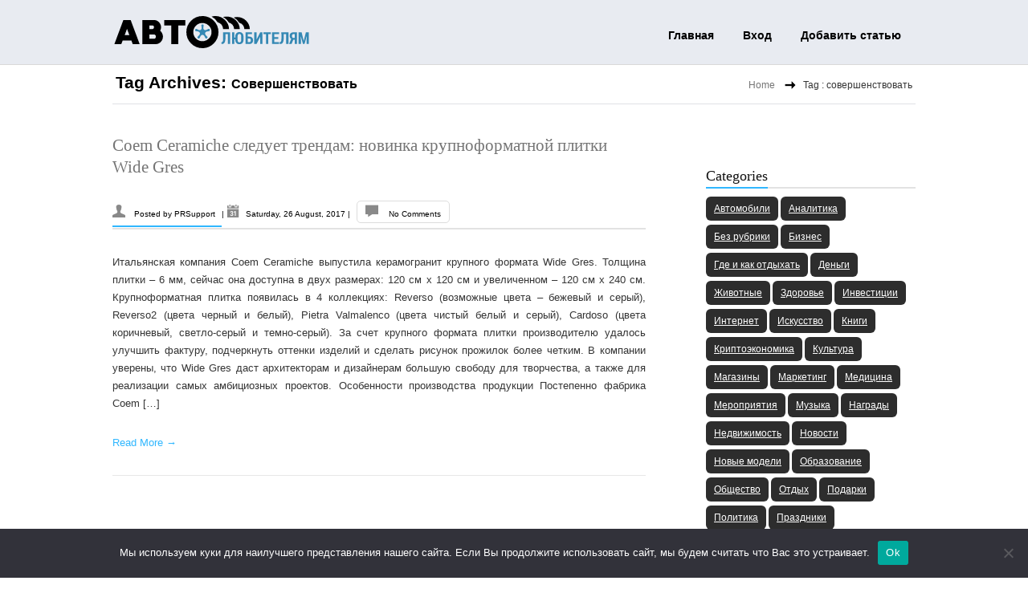

--- FILE ---
content_type: text/html; charset=UTF-8
request_url: https://www.avtolubitelyam.ru/tag/sovershenstvovat/
body_size: 18849
content:
<!DOCTYPE html> <html lang="ru-RU"><head><meta http-equiv="Content-Type" content="text/html; charset=UTF-8" /><meta name="viewport" content="width=device-width, initial-scale=1.0, maximum-scale=1.0, user-scalable=0" /><link rel="pingback" href="https://www.avtolubitelyam.ru/xmlrpc.php" /><link rel="profile" href="http://gmpg.org/xfn/11" />





<title>совершенствовать &#8211; Автолюбителям об автомобилях</title>
<meta name='robots' content='max-image-preview:large' />
	<style>img:is([sizes="auto" i], [sizes^="auto," i]) { contain-intrinsic-size: 3000px 1500px }</style>
	<link rel='dns-prefetch' href='//www.avtolubitelyam.ru' />
<link rel='dns-prefetch' href='//fonts.googleapis.com' />
<link rel="alternate" type="application/rss+xml" title="Автолюбителям об автомобилях &raquo; Feed" href="https://www.avtolubitelyam.ru/feed/" />
<link rel="alternate" type="application/rss+xml" title="Автолюбителям об автомобилях &raquo; Comments Feed" href="https://www.avtolubitelyam.ru/comments/feed/" />
<link rel="alternate" type="application/rss+xml" title="Автолюбителям об автомобилях &raquo; совершенствовать Tag Feed" href="https://www.avtolubitelyam.ru/tag/sovershenstvovat/feed/" />
<script type="text/javascript">
/* <![CDATA[ */
window._wpemojiSettings = {"baseUrl":"https:\/\/s.w.org\/images\/core\/emoji\/15.1.0\/72x72\/","ext":".png","svgUrl":"https:\/\/s.w.org\/images\/core\/emoji\/15.1.0\/svg\/","svgExt":".svg","source":{"concatemoji":"https:\/\/www.avtolubitelyam.ru\/wp-includes\/js\/wp-emoji-release.min.js?ver=6.8.1"}};
/*! This file is auto-generated */
!function(i,n){var o,s,e;function c(e){try{var t={supportTests:e,timestamp:(new Date).valueOf()};sessionStorage.setItem(o,JSON.stringify(t))}catch(e){}}function p(e,t,n){e.clearRect(0,0,e.canvas.width,e.canvas.height),e.fillText(t,0,0);var t=new Uint32Array(e.getImageData(0,0,e.canvas.width,e.canvas.height).data),r=(e.clearRect(0,0,e.canvas.width,e.canvas.height),e.fillText(n,0,0),new Uint32Array(e.getImageData(0,0,e.canvas.width,e.canvas.height).data));return t.every(function(e,t){return e===r[t]})}function u(e,t,n){switch(t){case"flag":return n(e,"\ud83c\udff3\ufe0f\u200d\u26a7\ufe0f","\ud83c\udff3\ufe0f\u200b\u26a7\ufe0f")?!1:!n(e,"\ud83c\uddfa\ud83c\uddf3","\ud83c\uddfa\u200b\ud83c\uddf3")&&!n(e,"\ud83c\udff4\udb40\udc67\udb40\udc62\udb40\udc65\udb40\udc6e\udb40\udc67\udb40\udc7f","\ud83c\udff4\u200b\udb40\udc67\u200b\udb40\udc62\u200b\udb40\udc65\u200b\udb40\udc6e\u200b\udb40\udc67\u200b\udb40\udc7f");case"emoji":return!n(e,"\ud83d\udc26\u200d\ud83d\udd25","\ud83d\udc26\u200b\ud83d\udd25")}return!1}function f(e,t,n){var r="undefined"!=typeof WorkerGlobalScope&&self instanceof WorkerGlobalScope?new OffscreenCanvas(300,150):i.createElement("canvas"),a=r.getContext("2d",{willReadFrequently:!0}),o=(a.textBaseline="top",a.font="600 32px Arial",{});return e.forEach(function(e){o[e]=t(a,e,n)}),o}function t(e){var t=i.createElement("script");t.src=e,t.defer=!0,i.head.appendChild(t)}"undefined"!=typeof Promise&&(o="wpEmojiSettingsSupports",s=["flag","emoji"],n.supports={everything:!0,everythingExceptFlag:!0},e=new Promise(function(e){i.addEventListener("DOMContentLoaded",e,{once:!0})}),new Promise(function(t){var n=function(){try{var e=JSON.parse(sessionStorage.getItem(o));if("object"==typeof e&&"number"==typeof e.timestamp&&(new Date).valueOf()<e.timestamp+604800&&"object"==typeof e.supportTests)return e.supportTests}catch(e){}return null}();if(!n){if("undefined"!=typeof Worker&&"undefined"!=typeof OffscreenCanvas&&"undefined"!=typeof URL&&URL.createObjectURL&&"undefined"!=typeof Blob)try{var e="postMessage("+f.toString()+"("+[JSON.stringify(s),u.toString(),p.toString()].join(",")+"));",r=new Blob([e],{type:"text/javascript"}),a=new Worker(URL.createObjectURL(r),{name:"wpTestEmojiSupports"});return void(a.onmessage=function(e){c(n=e.data),a.terminate(),t(n)})}catch(e){}c(n=f(s,u,p))}t(n)}).then(function(e){for(var t in e)n.supports[t]=e[t],n.supports.everything=n.supports.everything&&n.supports[t],"flag"!==t&&(n.supports.everythingExceptFlag=n.supports.everythingExceptFlag&&n.supports[t]);n.supports.everythingExceptFlag=n.supports.everythingExceptFlag&&!n.supports.flag,n.DOMReady=!1,n.readyCallback=function(){n.DOMReady=!0}}).then(function(){return e}).then(function(){var e;n.supports.everything||(n.readyCallback(),(e=n.source||{}).concatemoji?t(e.concatemoji):e.wpemoji&&e.twemoji&&(t(e.twemoji),t(e.wpemoji)))}))}((window,document),window._wpemojiSettings);
/* ]]> */
</script>
<style id='wp-emoji-styles-inline-css' type='text/css'>

	img.wp-smiley, img.emoji {
		display: inline !important;
		border: none !important;
		box-shadow: none !important;
		height: 1em !important;
		width: 1em !important;
		margin: 0 0.07em !important;
		vertical-align: -0.1em !important;
		background: none !important;
		padding: 0 !important;
	}
</style>
<link rel='stylesheet' id='wp-block-library-css' href='https://www.avtolubitelyam.ru/wp-includes/css/dist/block-library/style.min.css?ver=6.8.1' type='text/css' media='all' />
<style id='classic-theme-styles-inline-css' type='text/css'>
/*! This file is auto-generated */
.wp-block-button__link{color:#fff;background-color:#32373c;border-radius:9999px;box-shadow:none;text-decoration:none;padding:calc(.667em + 2px) calc(1.333em + 2px);font-size:1.125em}.wp-block-file__button{background:#32373c;color:#fff;text-decoration:none}
</style>
<style id='global-styles-inline-css' type='text/css'>
:root{--wp--preset--aspect-ratio--square: 1;--wp--preset--aspect-ratio--4-3: 4/3;--wp--preset--aspect-ratio--3-4: 3/4;--wp--preset--aspect-ratio--3-2: 3/2;--wp--preset--aspect-ratio--2-3: 2/3;--wp--preset--aspect-ratio--16-9: 16/9;--wp--preset--aspect-ratio--9-16: 9/16;--wp--preset--color--black: #000000;--wp--preset--color--cyan-bluish-gray: #abb8c3;--wp--preset--color--white: #ffffff;--wp--preset--color--pale-pink: #f78da7;--wp--preset--color--vivid-red: #cf2e2e;--wp--preset--color--luminous-vivid-orange: #ff6900;--wp--preset--color--luminous-vivid-amber: #fcb900;--wp--preset--color--light-green-cyan: #7bdcb5;--wp--preset--color--vivid-green-cyan: #00d084;--wp--preset--color--pale-cyan-blue: #8ed1fc;--wp--preset--color--vivid-cyan-blue: #0693e3;--wp--preset--color--vivid-purple: #9b51e0;--wp--preset--gradient--vivid-cyan-blue-to-vivid-purple: linear-gradient(135deg,rgba(6,147,227,1) 0%,rgb(155,81,224) 100%);--wp--preset--gradient--light-green-cyan-to-vivid-green-cyan: linear-gradient(135deg,rgb(122,220,180) 0%,rgb(0,208,130) 100%);--wp--preset--gradient--luminous-vivid-amber-to-luminous-vivid-orange: linear-gradient(135deg,rgba(252,185,0,1) 0%,rgba(255,105,0,1) 100%);--wp--preset--gradient--luminous-vivid-orange-to-vivid-red: linear-gradient(135deg,rgba(255,105,0,1) 0%,rgb(207,46,46) 100%);--wp--preset--gradient--very-light-gray-to-cyan-bluish-gray: linear-gradient(135deg,rgb(238,238,238) 0%,rgb(169,184,195) 100%);--wp--preset--gradient--cool-to-warm-spectrum: linear-gradient(135deg,rgb(74,234,220) 0%,rgb(151,120,209) 20%,rgb(207,42,186) 40%,rgb(238,44,130) 60%,rgb(251,105,98) 80%,rgb(254,248,76) 100%);--wp--preset--gradient--blush-light-purple: linear-gradient(135deg,rgb(255,206,236) 0%,rgb(152,150,240) 100%);--wp--preset--gradient--blush-bordeaux: linear-gradient(135deg,rgb(254,205,165) 0%,rgb(254,45,45) 50%,rgb(107,0,62) 100%);--wp--preset--gradient--luminous-dusk: linear-gradient(135deg,rgb(255,203,112) 0%,rgb(199,81,192) 50%,rgb(65,88,208) 100%);--wp--preset--gradient--pale-ocean: linear-gradient(135deg,rgb(255,245,203) 0%,rgb(182,227,212) 50%,rgb(51,167,181) 100%);--wp--preset--gradient--electric-grass: linear-gradient(135deg,rgb(202,248,128) 0%,rgb(113,206,126) 100%);--wp--preset--gradient--midnight: linear-gradient(135deg,rgb(2,3,129) 0%,rgb(40,116,252) 100%);--wp--preset--font-size--small: 13px;--wp--preset--font-size--medium: 20px;--wp--preset--font-size--large: 36px;--wp--preset--font-size--x-large: 42px;--wp--preset--spacing--20: 0.44rem;--wp--preset--spacing--30: 0.67rem;--wp--preset--spacing--40: 1rem;--wp--preset--spacing--50: 1.5rem;--wp--preset--spacing--60: 2.25rem;--wp--preset--spacing--70: 3.38rem;--wp--preset--spacing--80: 5.06rem;--wp--preset--shadow--natural: 6px 6px 9px rgba(0, 0, 0, 0.2);--wp--preset--shadow--deep: 12px 12px 50px rgba(0, 0, 0, 0.4);--wp--preset--shadow--sharp: 6px 6px 0px rgba(0, 0, 0, 0.2);--wp--preset--shadow--outlined: 6px 6px 0px -3px rgba(255, 255, 255, 1), 6px 6px rgba(0, 0, 0, 1);--wp--preset--shadow--crisp: 6px 6px 0px rgba(0, 0, 0, 1);}:where(.is-layout-flex){gap: 0.5em;}:where(.is-layout-grid){gap: 0.5em;}body .is-layout-flex{display: flex;}.is-layout-flex{flex-wrap: wrap;align-items: center;}.is-layout-flex > :is(*, div){margin: 0;}body .is-layout-grid{display: grid;}.is-layout-grid > :is(*, div){margin: 0;}:where(.wp-block-columns.is-layout-flex){gap: 2em;}:where(.wp-block-columns.is-layout-grid){gap: 2em;}:where(.wp-block-post-template.is-layout-flex){gap: 1.25em;}:where(.wp-block-post-template.is-layout-grid){gap: 1.25em;}.has-black-color{color: var(--wp--preset--color--black) !important;}.has-cyan-bluish-gray-color{color: var(--wp--preset--color--cyan-bluish-gray) !important;}.has-white-color{color: var(--wp--preset--color--white) !important;}.has-pale-pink-color{color: var(--wp--preset--color--pale-pink) !important;}.has-vivid-red-color{color: var(--wp--preset--color--vivid-red) !important;}.has-luminous-vivid-orange-color{color: var(--wp--preset--color--luminous-vivid-orange) !important;}.has-luminous-vivid-amber-color{color: var(--wp--preset--color--luminous-vivid-amber) !important;}.has-light-green-cyan-color{color: var(--wp--preset--color--light-green-cyan) !important;}.has-vivid-green-cyan-color{color: var(--wp--preset--color--vivid-green-cyan) !important;}.has-pale-cyan-blue-color{color: var(--wp--preset--color--pale-cyan-blue) !important;}.has-vivid-cyan-blue-color{color: var(--wp--preset--color--vivid-cyan-blue) !important;}.has-vivid-purple-color{color: var(--wp--preset--color--vivid-purple) !important;}.has-black-background-color{background-color: var(--wp--preset--color--black) !important;}.has-cyan-bluish-gray-background-color{background-color: var(--wp--preset--color--cyan-bluish-gray) !important;}.has-white-background-color{background-color: var(--wp--preset--color--white) !important;}.has-pale-pink-background-color{background-color: var(--wp--preset--color--pale-pink) !important;}.has-vivid-red-background-color{background-color: var(--wp--preset--color--vivid-red) !important;}.has-luminous-vivid-orange-background-color{background-color: var(--wp--preset--color--luminous-vivid-orange) !important;}.has-luminous-vivid-amber-background-color{background-color: var(--wp--preset--color--luminous-vivid-amber) !important;}.has-light-green-cyan-background-color{background-color: var(--wp--preset--color--light-green-cyan) !important;}.has-vivid-green-cyan-background-color{background-color: var(--wp--preset--color--vivid-green-cyan) !important;}.has-pale-cyan-blue-background-color{background-color: var(--wp--preset--color--pale-cyan-blue) !important;}.has-vivid-cyan-blue-background-color{background-color: var(--wp--preset--color--vivid-cyan-blue) !important;}.has-vivid-purple-background-color{background-color: var(--wp--preset--color--vivid-purple) !important;}.has-black-border-color{border-color: var(--wp--preset--color--black) !important;}.has-cyan-bluish-gray-border-color{border-color: var(--wp--preset--color--cyan-bluish-gray) !important;}.has-white-border-color{border-color: var(--wp--preset--color--white) !important;}.has-pale-pink-border-color{border-color: var(--wp--preset--color--pale-pink) !important;}.has-vivid-red-border-color{border-color: var(--wp--preset--color--vivid-red) !important;}.has-luminous-vivid-orange-border-color{border-color: var(--wp--preset--color--luminous-vivid-orange) !important;}.has-luminous-vivid-amber-border-color{border-color: var(--wp--preset--color--luminous-vivid-amber) !important;}.has-light-green-cyan-border-color{border-color: var(--wp--preset--color--light-green-cyan) !important;}.has-vivid-green-cyan-border-color{border-color: var(--wp--preset--color--vivid-green-cyan) !important;}.has-pale-cyan-blue-border-color{border-color: var(--wp--preset--color--pale-cyan-blue) !important;}.has-vivid-cyan-blue-border-color{border-color: var(--wp--preset--color--vivid-cyan-blue) !important;}.has-vivid-purple-border-color{border-color: var(--wp--preset--color--vivid-purple) !important;}.has-vivid-cyan-blue-to-vivid-purple-gradient-background{background: var(--wp--preset--gradient--vivid-cyan-blue-to-vivid-purple) !important;}.has-light-green-cyan-to-vivid-green-cyan-gradient-background{background: var(--wp--preset--gradient--light-green-cyan-to-vivid-green-cyan) !important;}.has-luminous-vivid-amber-to-luminous-vivid-orange-gradient-background{background: var(--wp--preset--gradient--luminous-vivid-amber-to-luminous-vivid-orange) !important;}.has-luminous-vivid-orange-to-vivid-red-gradient-background{background: var(--wp--preset--gradient--luminous-vivid-orange-to-vivid-red) !important;}.has-very-light-gray-to-cyan-bluish-gray-gradient-background{background: var(--wp--preset--gradient--very-light-gray-to-cyan-bluish-gray) !important;}.has-cool-to-warm-spectrum-gradient-background{background: var(--wp--preset--gradient--cool-to-warm-spectrum) !important;}.has-blush-light-purple-gradient-background{background: var(--wp--preset--gradient--blush-light-purple) !important;}.has-blush-bordeaux-gradient-background{background: var(--wp--preset--gradient--blush-bordeaux) !important;}.has-luminous-dusk-gradient-background{background: var(--wp--preset--gradient--luminous-dusk) !important;}.has-pale-ocean-gradient-background{background: var(--wp--preset--gradient--pale-ocean) !important;}.has-electric-grass-gradient-background{background: var(--wp--preset--gradient--electric-grass) !important;}.has-midnight-gradient-background{background: var(--wp--preset--gradient--midnight) !important;}.has-small-font-size{font-size: var(--wp--preset--font-size--small) !important;}.has-medium-font-size{font-size: var(--wp--preset--font-size--medium) !important;}.has-large-font-size{font-size: var(--wp--preset--font-size--large) !important;}.has-x-large-font-size{font-size: var(--wp--preset--font-size--x-large) !important;}
:where(.wp-block-post-template.is-layout-flex){gap: 1.25em;}:where(.wp-block-post-template.is-layout-grid){gap: 1.25em;}
:where(.wp-block-columns.is-layout-flex){gap: 2em;}:where(.wp-block-columns.is-layout-grid){gap: 2em;}
:root :where(.wp-block-pullquote){font-size: 1.5em;line-height: 1.6;}
</style>
<link rel='stylesheet' id='custom-comments-css-css' href='https://www.avtolubitelyam.ru/wp-content/plugins/bka-single/asset/styles.css?ver=6.8.1' type='text/css' media='all' />
<link rel='stylesheet' id='cookie-notice-front-css' href='https://www.avtolubitelyam.ru/wp-content/plugins/cookie-notice/css/front.min.css?ver=2.4.16' type='text/css' media='all' />
<link rel='stylesheet' id='reset-css' href='https://www.avtolubitelyam.ru/wp-content/themes/avto-lubitelyam/css/reset.css?ver=1.0.25' type='text/css' media='all' />
<link rel='stylesheet' id='grid-stylesheet-css' href='https://www.avtolubitelyam.ru/wp-content/themes/avto-lubitelyam/css/1008.css?ver=1.0.25' type='text/css' media='all' />
<link rel='stylesheet' id='typography-css' href='https://www.avtolubitelyam.ru/wp-content/themes/avto-lubitelyam/css/typography.css?ver=1.0.25' type='text/css' media='all' />
<link rel='stylesheet' id='biznez-style-css' href='https://www.avtolubitelyam.ru/wp-content/themes/avto-lubitelyam/style.css?ver=1.0.25' type='text/css' media='all' />
<link rel='stylesheet' id='biznez-theme-stylesheet-css' href='https://www.avtolubitelyam.ru/wp-content/themes/avto-lubitelyam/SketchBoard/css/skt-theme-stylesheet.css?ver=1.0.25' type='text/css' media='all' />
<link rel='stylesheet' id='prettyPhoto-css' href='https://www.avtolubitelyam.ru/wp-content/themes/avto-lubitelyam/css/prettyPhoto.css?ver=1.0.25' type='text/css' media='all' />
<link rel='stylesheet' id='orbit-theme-css' href='https://www.avtolubitelyam.ru/wp-content/themes/avto-lubitelyam/css/orbit-1.3.0.css?ver=1.0.25' type='text/css' media='all' />
<link rel='stylesheet' id='portfolioStyle-css' href='https://www.avtolubitelyam.ru/wp-content/themes/avto-lubitelyam/css/portfolioStyle.css?ver=1.0.25' type='text/css' media='all' />
<link rel='stylesheet' id='google-Fonts-OpenSans-css' href='http://fonts.googleapis.com/css?family=Open+Sans%3A400%2C600%2C400italic&#038;ver=6.8.1' type='text/css' media='all' />
<link rel='stylesheet' id='google-Fonts-DroidSerif-css' href='http://fonts.googleapis.com/css?family=Droid+Serif&#038;ver=6.8.1' type='text/css' media='all' />
<link rel='stylesheet' id='biznez-tolltip-css-css' href='https://www.avtolubitelyam.ru/wp-content/themes/avto-lubitelyam/css/tipTip.css?ver=1.0.25' type='text/css' media='all' />
<link rel='stylesheet' id='elusive-webfont-css-css' href='https://www.avtolubitelyam.ru/wp-content/themes/avto-lubitelyam/css/elusive-webfont.css?ver=1.0.25' type='text/css' media='all' />
<link rel='stylesheet' id='elusive-webfont-ie-css-css' href='https://www.avtolubitelyam.ru/wp-content/themes/avto-lubitelyam/css/elusive-webfont-ie7.css?ver=1.0.25' type='text/css' media='all' />
<script type="text/javascript" id="cookie-notice-front-js-before">
/* <![CDATA[ */
var cnArgs = {"ajaxUrl":"https:\/\/www.avtolubitelyam.ru\/wp-admin\/admin-ajax.php","nonce":"7b417919d4","hideEffect":"fade","position":"bottom","onScroll":false,"onScrollOffset":100,"onClick":false,"cookieName":"cookie_notice_accepted","cookieTime":2592000,"cookieTimeRejected":2592000,"globalCookie":false,"redirection":false,"cache":false,"revokeCookies":false,"revokeCookiesOpt":"automatic"};
/* ]]> */
</script>
<script type="text/javascript" src="https://www.avtolubitelyam.ru/wp-content/plugins/cookie-notice/js/front.min.js?ver=2.4.16" id="cookie-notice-front-js"></script>
<script type="text/javascript" src="https://www.avtolubitelyam.ru/wp-includes/js/jquery/jquery.min.js?ver=3.7.1" id="jquery-core-js"></script>
<script type="text/javascript" src="https://www.avtolubitelyam.ru/wp-includes/js/jquery/jquery-migrate.min.js?ver=3.4.1" id="jquery-migrate-js"></script>
<script type="text/javascript" src="https://www.avtolubitelyam.ru/wp-content/themes/avto-lubitelyam/js/ddsmoothmenu.js?ver=1.0" id="ddsmoothmenusimple-js"></script>
<script type="text/javascript" src="https://www.avtolubitelyam.ru/wp-content/themes/avto-lubitelyam/js/custom.js?ver=1.0" id="custom_slide-js"></script>
<script type="text/javascript" src="https://www.avtolubitelyam.ru/wp-content/themes/avto-lubitelyam/js/jQuery.BlackAndWhite.js?ver=1.0" id="blackandwhite-js"></script>
<link rel="https://api.w.org/" href="https://www.avtolubitelyam.ru/wp-json/" /><link rel="alternate" title="JSON" type="application/json" href="https://www.avtolubitelyam.ru/wp-json/wp/v2/tags/27967" /><link rel="EditURI" type="application/rsd+xml" title="RSD" href="https://www.avtolubitelyam.ru/xmlrpc.php?rsd" />
<meta name="generator" content="WordPress 6.8.1" />
<meta name="description" content="За счет крупного формата плитки производителю удалось улучшить фактуру, подчеркнуть оттенки изделий и сделать рисунок прожилок более четким."><style>
	.skin-bg,div.next,div.prev,.filter .current a,.filter a:hover,.post-image span,.feature_image span,div.slider-nav span.left:hover,div.slider-nav span.right:hover,#respond .form-submit input,.filter li .selected,.widget_tag_cloud a:hover,.lightbox span,.front-icon-wrap,.front-img-wrap,.skt-slide-controls a.skt-prev-slide,.skt-slide-controls a.skt-next-slide,.woocommerce-info:before,.contactmailusform input[type="submit"]{	background-color:#30b7ff; }
	.CallToActionbtn,#content #contact-page form input[type="submit"],#mainnav,.slider-link-box .over-color,a#backtop,thead th{ background:#30b7ff;}
	.widget-title .title-border,#footer .widget-title > span,.menu ul li.item_hover > a,.menu ul li.current_page_item > a,.menu ul li.current-menu-ancestor > a, .menu ul li.current-menu-parent > a,.author-name,.menu ul li a:hover,.jcarousel-clip ul li,.skin-border,.post-image img,#content input:focus, #content textarea:focus,.CallToActionbtn,#respond .form-submit input,.ske_tab_h ul.ske_tabs li.active,.ske_tab_v ul.ske_tabs li.active,.slider-attach,#content .fullwidthmap #map,#content .project_wrap .isotope-item img,#content #contact-page form textarea:focus,#content #contact-page form textarea.error:focus,#content #contact-page form input[type="text"]:focus,#content #contact-page form input[type="email"]:focus,
	#content #contact-page form input[type="url"]:focus,#content #contact-page form input[type="tel"]:focus,
	#content #contact-page form input[type="number"]:focus,#content #contact-page form input[type="range"]:focus,
	#content #contact-page form input[type="date"]:focus,#content #contact-page form input[type="file"]:focus,#content .mapwrap,#content #contact-page form input[type="submit"],.skt-slide,.front-icon-wrap,.front-img-wrap,.widget-container.flickrimg li:hover,.widget-container.sktmultisocialstream li:hover,.widget-container .skt-portfolio-widget li:hover,.woocommerce-info,.contactmailusform input[type="text"]:focus,.contactmailusform textarea:focus,.contactmailusform textarea.error:focus,#content .contact-add iframe{border-color:#30b7ff ;}
	.menu ul li a:hover,.menu ul li.current_page_item > a,a:hover,.readmorebtn a,.skin-color,.entry-title a:hover,.breadcrumb a,.widget-container li:hover,.social li a:hover:before,.teamsocial li span:hover:before,.reply a:hover,#site_map li:hover:before,#mini-menu li a:hover,.menu ul li.current_page_item li a:hover,.pagenavi span.current,.pagenavi a:hover, span.current:hover,.menu ul ul li.current_page_item a,.testmonial-icon.titleimg:before,#clients .clients-right .client-icon.titleimg:before,.latest-icon.titleimg:before,.readmore a,.entry-meta a:hover, .entry-utility a:hover{color:#30b7ff ;}
	#header-area .header-nav-full{background-color:}
	.menu ul li ul{border-bottom-color:#30b7ff;}
	.skt-breadcrumb{ }
	.skt-breadcrumb span.brd_arr{background:url(https://www.avtolubitelyam.ru/wp-content/themes/avto-lubitelyam/images/ber-arrow.png) no-repeat scroll center center transparent;}
	#logo img,#floating_logo img{ width:154px;height:37px; }
</style><link rel="apple-touch-icon" sizes="180x180" href="/apple-touch-icon.png">
<link rel="icon" type="image/png" sizes="32x32" href="/favicon-32x32.png">
<link rel="icon" type="image/png" sizes="16x16" href="/favicon-16x16.png">
<link rel="manifest" href="/site.webmanifest">
<meta name="msapplication-TileColor" content="#da532c">
<meta name="theme-color" content="#ffffff">
</head>
<body class="archive tag tag-sovershenstvovat tag-27967 wp-theme-avto-lubitelyam cookies-not-set"><!-- #Header Area -->
<div id="header-area" class="clearfix">	<div class="header-nav-full">		<div class="container_24 clearfix">	      <div class="grid_24">			<div id="header">				<!-- Top Head Section -->				<div id="top-head" class="clearfix">					
<div class="left-section grid_8 alpha">
	<!-- #logo -->
<a id="logoimg" href="https://www.avtolubitelyam.ru/" title="Автолюбителям об автомобилях"></a>
<!-- #logo -->
</div>
<div class="right-section grid_16 omega">						<div class="menu_wrapper">						<div class="mobile_no">Contact:<a href="tel:"> </a></div>						<!-- Hedaer Navigation  -->					<div id="mainnav">						<div id="skenav">							<div class="skenav-mid">							<div id="floating_logo" style="display: none;">										<a href="https://www.avtolubitelyam.ru/" title="Автолюбителям об автомобилях" >											Автолюбителям об автомобилях										</a>							</div>							<div id="menu-container" class="menu clearfix"><ul id="menu-main" class=""><li id="menu-item-112052" class="menu-item menu-item-type-custom menu-item-object-custom menu-item-home menu-item-112052"><a href="https://www.avtolubitelyam.ru/">Главная</a></li>
<li id="menu-item-112054" class="menu-item menu-item-type-custom menu-item-object-custom menu-item-112054"><a href="https://www.avtolubitelyam.ru/wp-admin/">Вход</a></li>
<li id="menu-item-112053" class="menu-item menu-item-type-post_type menu-item-object-page menu-item-112053"><a href="https://www.avtolubitelyam.ru/about/">Добавить статью</a></li>
</ul></div>					    	</div>						</div>					</div>						<!-- Hedaer Navigation  -->						</div>					</div>				  </div>				<div class="clear"></div>				<!-- Top Head Section -->			</div>		  </div>		</div>	</div><!--header-nav-full --></div><!-- #Header Area -->
		<!-- #Container Area -->

<div id="container" class="clearfix">

	<div class="container_24 clearfix">

	  <div class="grid_24">

	  <div class="pagetitle-wrap grid_24 clearfix">

			<div class="page-title grid_11">

				Tag Archives: <span>совершенствовать</span>
			</div>

			<div class="skt-breadcrumb grid_11">

			<section class="cont_nav"><div class="cont_nav_inner"><p><a href="https://www.avtolubitelyam.ru/">Home</a>&nbsp;<span class='brd_arr'></span>&nbsp; Tag : совершенствовать</p></div></section>
			</div>

		</div><!-- pagetitle-warp -->

		<!-- Content -->

		<div id="content" class="grid_16 alpha">

				
			
			<div class="post-111788 post type-post status-publish format-standard hentry category-primochki-v-vashe-avto tag-cardoso tag-reverso2 tag-trend tag-avtomatizaciya tag-vnedryat tag-italyanskaya-kompaniya tag-kollekciya tag-kompaniya tag-krupnyj tag-material tag-plitka tag-produkciya tag-proizvodstvo tag-process tag-razmery-bolshoj-keramicheskoj-plitki tag-risunok tag-sovershenstvovat tag-fabrika tag-faktura tag-format" id="post-111788">

				<h2 class="entry-title">

					<a href="https://www.avtolubitelyam.ru/coem-ceramiche-sleduet-trendam-novinka-krupnoformatnoj-plitki-wide-gres/" title="Coem Ceramiche следует трендам: новинка крупноформатной плитки Wide Gres">Coem Ceramiche следует трендам: новинка крупноформатной плитки Wide Gres</a>

				</h2>

				<div class="post-image clearfix">

					
				</div>

				<div class="entry-meta">

						<span class="author-name"> Posted by <a href="https://www.avtolubitelyam.ru/author/prsupport/" title="Posts by PRSupport" rel="author">PRSupport</a> </span>|
						<span class="date-time">Saturday, 26 August, 2017 </span> |	

					  <span class="comment"> <a href="https://www.avtolubitelyam.ru/coem-ceramiche-sleduet-trendam-novinka-krupnoformatnoj-plitki-wide-gres/#respond">No Comments</a> </span>					

				</div> 

				<div class="entry clearfix">

						<p>Итальянская компания Coem Ceramiche выпустила керамогранит крупного формата Wide Gres. Толщина плитки – 6 мм, сейчас она доступна в двух размерах: 120 см х 120 см и увеличенном – 120 см х 240 см. Крупноформатная плитка появилась в 4 коллекциях: Reverso (возможные цвета – бежевый и серый), Reverso2 (цвета черный и белый), Pietra Valmalenco (цвета чистый белый и серый), Cardoso (цвета коричневый, светло-серый и темно-серый). За счет крупного формата плитки производителю удалось улучшить фактуру, подчеркнуть оттенки изделий и сделать рисунок прожилок более четким. В компании уверены, что Wide Gres даст архитекторам и дизайнерам большую свободу для творчества, а также для реализации самых амбициозных проектов. Особенности производства продукции Постепенно фабрика Coem [&hellip;]</p>
												<div class="readmore"><a href="https://www.avtolubitelyam.ru/coem-ceramiche-sleduet-trendam-novinka-krupnoformatnoj-plitki-wide-gres/">Read More &rarr;</a></div>

				</div>				

			</div>	

			<div class="clearfix"></div>

			
			<div class="navigation">

				
			</div>

					

			</div><!-- #content -->

			<!-- Sider-bar -->

		<div id="sider-bar" class="grid_7 omega"> 

				 
	<!-- #primary .widget-area -->
	<div id="primary" class="widget widget-area" role="complementary">
		<ul class="xoxo">
		<li id="block-2" class="widget-container widget_block"></li><li id="block-3" class="widget-container widget_block"></li><li id="block-4" class="widget-container widget_block"></li><li id="block-5" class="widget-container widget_block"></li><li id="tag_cloud-1" class="widget-container widget_tag_cloud"><h3 class="widget-title">Categories</h3><div class="tagcloud"><a href="https://www.avtolubitelyam.ru/category/avtomobili/" class="tag-cloud-link tag-link-29112 tag-link-position-1" style="font-size: 12.166089965398pt;" aria-label="Автомобили (773 items)">Автомобили</a>
<a href="https://www.avtolubitelyam.ru/category/analitika/" class="tag-cloud-link tag-link-29092 tag-link-position-2" style="font-size: 13.038062283737pt;" aria-label="Аналитика (1,187 items)">Аналитика</a>
<a href="https://www.avtolubitelyam.ru/category/%d0%b1%d0%b5%d0%b7-%d1%80%d1%83%d0%b1%d1%80%d0%b8%d0%ba%d0%b8/" class="tag-cloud-link tag-link-1 tag-link-position-3" style="font-size: 11.294117647059pt;" aria-label="Без рубрики (514 items)">Без рубрики</a>
<a href="https://www.avtolubitelyam.ru/category/biznes/" class="tag-cloud-link tag-link-28802 tag-link-position-4" style="font-size: 14.733564013841pt;" aria-label="Бизнес (2,652 items)">Бизнес</a>
<a href="https://www.avtolubitelyam.ru/category/gde-i-kak-otdyxat/" class="tag-cloud-link tag-link-156 tag-link-position-5" style="font-size: 8.3391003460208pt;" aria-label="Где и как отдыхать (124 items)">Где и как отдыхать</a>
<a href="https://www.avtolubitelyam.ru/category/dengi/" class="tag-cloud-link tag-link-28525 tag-link-position-6" style="font-size: 14.782006920415pt;" aria-label="Деньги (2,670 items)">Деньги</a>
<a href="https://www.avtolubitelyam.ru/category/zhivotnye/" class="tag-cloud-link tag-link-29267 tag-link-position-7" style="font-size: 10.325259515571pt;" aria-label="Животные (320 items)">Животные</a>
<a href="https://www.avtolubitelyam.ru/category/zdorove/" class="tag-cloud-link tag-link-29091 tag-link-position-8" style="font-size: 17.833910034602pt;" aria-label="Здоровье (11,403 items)">Здоровье</a>
<a href="https://www.avtolubitelyam.ru/category/investicii/" class="tag-cloud-link tag-link-28522 tag-link-position-9" style="font-size: 15.024221453287pt;" aria-label="Инвестиции (3,004 items)">Инвестиции</a>
<a href="https://www.avtolubitelyam.ru/category/internet/" class="tag-cloud-link tag-link-29122 tag-link-position-10" style="font-size: 11.391003460208pt;" aria-label="Интернет (542 items)">Интернет</a>
<a href="https://www.avtolubitelyam.ru/category/iskusstvo/" class="tag-cloud-link tag-link-29280 tag-link-position-11" style="font-size: 8.0484429065744pt;" aria-label="Искусство (108 items)">Искусство</a>
<a href="https://www.avtolubitelyam.ru/category/knigi/" class="tag-cloud-link tag-link-29103 tag-link-position-12" style="font-size: 8.8719723183391pt;" aria-label="Книги (163 items)">Книги</a>
<a href="https://www.avtolubitelyam.ru/category/kriptoekonomika/" class="tag-cloud-link tag-link-28521 tag-link-position-13" style="font-size: 8.3391003460208pt;" aria-label="Криптоэкономика (125 items)">Криптоэкономика</a>
<a href="https://www.avtolubitelyam.ru/category/kultura/" class="tag-cloud-link tag-link-29077 tag-link-position-14" style="font-size: 10.034602076125pt;" aria-label="Культура (282 items)">Культура</a>
<a href="https://www.avtolubitelyam.ru/category/magaziny/" class="tag-cloud-link tag-link-29243 tag-link-position-15" style="font-size: 9.6955017301038pt;" aria-label="Магазины (237 items)">Магазины</a>
<a href="https://www.avtolubitelyam.ru/category/marketing/" class="tag-cloud-link tag-link-29205 tag-link-position-16" style="font-size: 10.567474048443pt;" aria-label="Маркетинг (363 items)">Маркетинг</a>
<a href="https://www.avtolubitelyam.ru/category/medicina/" class="tag-cloud-link tag-link-28978 tag-link-position-17" style="font-size: 10.858131487889pt;" aria-label="Медицина (417 items)">Медицина</a>
<a href="https://www.avtolubitelyam.ru/category/meropriyatiya/" class="tag-cloud-link tag-link-28935 tag-link-position-18" style="font-size: 11.9723183391pt;" aria-label="Мероприятия (701 items)">Мероприятия</a>
<a href="https://www.avtolubitelyam.ru/category/muzyka/" class="tag-cloud-link tag-link-29159 tag-link-position-19" style="font-size: 8.6297577854671pt;" aria-label="Музыка (145 items)">Музыка</a>
<a href="https://www.avtolubitelyam.ru/category/nagrady/" class="tag-cloud-link tag-link-29401 tag-link-position-20" style="font-size: 11.584775086505pt;" aria-label="Награды (590 items)">Награды</a>
<a href="https://www.avtolubitelyam.ru/category/nedvizhimost/" class="tag-cloud-link tag-link-29194 tag-link-position-21" style="font-size: 14.103806228374pt;" aria-label="Недвижимость (1,965 items)">Недвижимость</a>
<a href="https://www.avtolubitelyam.ru/category/novosti/" class="tag-cloud-link tag-link-59 tag-link-position-22" style="font-size: 13.570934256055pt;" aria-label="Новости (1,496 items)">Новости</a>
<a href="https://www.avtolubitelyam.ru/category/novye-modeli/" class="tag-cloud-link tag-link-3 tag-link-position-23" style="font-size: 8.242214532872pt;" aria-label="Новые модели (120 items)">Новые модели</a>
<a href="https://www.avtolubitelyam.ru/category/obrazovanie/" class="tag-cloud-link tag-link-29264 tag-link-position-24" style="font-size: 13.716262975779pt;" aria-label="Образование (1,619 items)">Образование</a>
<a href="https://www.avtolubitelyam.ru/category/obshhestvo/" class="tag-cloud-link tag-link-28803 tag-link-position-25" style="font-size: 14.297577854671pt;" aria-label="Общество (2,131 items)">Общество</a>
<a href="https://www.avtolubitelyam.ru/category/otdyx/" class="tag-cloud-link tag-link-29259 tag-link-position-26" style="font-size: 9.5501730103806pt;" aria-label="Отдых (224 items)">Отдых</a>
<a href="https://www.avtolubitelyam.ru/category/podarki/" class="tag-cloud-link tag-link-29242 tag-link-position-27" style="font-size: 9.5017301038062pt;" aria-label="Подарки (220 items)">Подарки</a>
<a href="https://www.avtolubitelyam.ru/category/politika/" class="tag-cloud-link tag-link-29359 tag-link-position-28" style="font-size: 11.342560553633pt;" aria-label="Политика (522 items)">Политика</a>
<a href="https://www.avtolubitelyam.ru/category/prazdniki/" class="tag-cloud-link tag-link-29261 tag-link-position-29" style="font-size: 8pt;" aria-label="Праздники (106 items)">Праздники</a>
<a href="https://www.avtolubitelyam.ru/category/primochki-v-vashe-avto/" class="tag-cloud-link tag-link-159 tag-link-position-30" style="font-size: 22pt;" aria-label="Примочки в Ваше Авто (83,299 items)">Примочки в Ваше Авто</a>
<a href="https://www.avtolubitelyam.ru/category/proizvodstvo/" class="tag-cloud-link tag-link-29115 tag-link-position-31" style="font-size: 11.294117647059pt;" aria-label="Производство (509 items)">Производство</a>
<a href="https://www.avtolubitelyam.ru/category/promyshlennost/" class="tag-cloud-link tag-link-29486 tag-link-position-32" style="font-size: 8.4844290657439pt;" aria-label="Промышленность (134 items)">Промышленность</a>
<a href="https://www.avtolubitelyam.ru/category/puteshestviya/" class="tag-cloud-link tag-link-29260 tag-link-position-33" style="font-size: 10.955017301038pt;" aria-label="Путешествия (434 items)">Путешествия</a>
<a href="https://www.avtolubitelyam.ru/category/rabota-biznes/" class="tag-cloud-link tag-link-29331 tag-link-position-34" style="font-size: 9.0657439446367pt;" aria-label="Работа Бизнес (176 items)">Работа Бизнес</a>
<a href="https://www.avtolubitelyam.ru/category/razvlecheniya/" class="tag-cloud-link tag-link-29223 tag-link-position-35" style="font-size: 8.9688581314879pt;" aria-label="Развлечения (170 items)">Развлечения</a>
<a href="https://www.avtolubitelyam.ru/category/reklama-i-marketing/" class="tag-cloud-link tag-link-29101 tag-link-position-36" style="font-size: 8.9204152249135pt;" aria-label="Реклама и маркетинг (165 items)">Реклама и маркетинг</a>
<a href="https://www.avtolubitelyam.ru/category/sobytiya/" class="tag-cloud-link tag-link-29123 tag-link-position-37" style="font-size: 10.325259515571pt;" aria-label="События (326 items)">События</a>
<a href="https://www.avtolubitelyam.ru/category/sport/" class="tag-cloud-link tag-link-28986 tag-link-position-38" style="font-size: 10.955017301038pt;" aria-label="Спорт (433 items)">Спорт</a>
<a href="https://www.avtolubitelyam.ru/category/stroitelstvo/" class="tag-cloud-link tag-link-29031 tag-link-position-39" style="font-size: 11.826989619377pt;" aria-label="Строительство (653 items)">Строительство</a>
<a href="https://www.avtolubitelyam.ru/category/texnologii/" class="tag-cloud-link tag-link-29379 tag-link-position-40" style="font-size: 10.955017301038pt;" aria-label="Технологии (436 items)">Технологии</a>
<a href="https://www.avtolubitelyam.ru/category/transport/" class="tag-cloud-link tag-link-28594 tag-link-position-41" style="font-size: 9.1141868512111pt;" aria-label="Транспорт (181 items)">Транспорт</a>
<a href="https://www.avtolubitelyam.ru/category/turizm/" class="tag-cloud-link tag-link-28955 tag-link-position-42" style="font-size: 10.906574394464pt;" aria-label="Туризм (421 items)">Туризм</a>
<a href="https://www.avtolubitelyam.ru/category/uslugi/" class="tag-cloud-link tag-link-29232 tag-link-position-43" style="font-size: 9.6470588235294pt;" aria-label="Услуги (235 items)">Услуги</a>
<a href="https://www.avtolubitelyam.ru/category/finansy/" class="tag-cloud-link tag-link-28795 tag-link-position-44" style="font-size: 15.314878892734pt;" aria-label="Финансы (3,427 items)">Финансы</a>
<a href="https://www.avtolubitelyam.ru/category/ekonomika/" class="tag-cloud-link tag-link-29360 tag-link-position-45" style="font-size: 15.314878892734pt;" aria-label="Экономика (3,469 items)">Экономика</a></div>
</li><li id="tag_cloud-2" class="widget-container widget_tag_cloud"><h3 class="widget-title">Tags</h3><div class="tagcloud"><a href="https://www.avtolubitelyam.ru/tag/miniinthebox/" class="tag-cloud-link tag-link-10937 tag-link-position-1" style="font-size: 10.333333333333pt;" aria-label="miniinthebox (2,871 items)">miniinthebox</a>
<a href="https://www.avtolubitelyam.ru/tag/avtokresla/" class="tag-cloud-link tag-link-7161 tag-link-position-2" style="font-size: 8.9607843137255pt;" aria-label="Автокресла (2,287 items)">Автокресла</a>
<a href="https://www.avtolubitelyam.ru/tag/aksessuary/" class="tag-cloud-link tag-link-9010 tag-link-position-3" style="font-size: 18.705882352941pt;" aria-label="Аксессуары (11,681 items)">Аксессуары</a>
<a href="https://www.avtolubitelyam.ru/tag/diski/" class="tag-cloud-link tag-link-9284 tag-link-position-4" style="font-size: 9.7843137254902pt;" aria-label="Диски (2,642 items)">Диски</a>
<a href="https://www.avtolubitelyam.ru/tag/pirogovskij-universitet/" class="tag-cloud-link tag-link-65981 tag-link-position-5" style="font-size: 15.823529411765pt;" aria-label="Пироговский Университет (7,166 items)">Пироговский Университет</a>
<a href="https://www.avtolubitelyam.ru/tag/rnimu/" class="tag-cloud-link tag-link-65980 tag-link-position-6" style="font-size: 15.823529411765pt;" aria-label="РНИМУ (7,208 items)">РНИМУ</a>
<a href="https://www.avtolubitelyam.ru/tag/finansy-i-investicii/" class="tag-cloud-link tag-link-32011 tag-link-position-7" style="font-size: 8.4117647058824pt;" aria-label="Финансы и инвестиции (2,076 items)">Финансы и инвестиции</a>
<a href="https://www.avtolubitelyam.ru/tag/avto/" class="tag-cloud-link tag-link-7581 tag-link-position-8" style="font-size: 12.666666666667pt;" aria-label="авто (4,285 items)">авто</a>
<a href="https://www.avtolubitelyam.ru/tag/avtomobil/" class="tag-cloud-link tag-link-6 tag-link-position-9" style="font-size: 17.058823529412pt;" aria-label="автомобиль (9,012 items)">автомобиль</a>
<a href="https://www.avtolubitelyam.ru/tag/alyuminievyj/" class="tag-cloud-link tag-link-8970 tag-link-position-10" style="font-size: 9.921568627451pt;" aria-label="алюминиевый (2,697 items)">алюминиевый</a>
<a href="https://www.avtolubitelyam.ru/tag/analitika/" class="tag-cloud-link tag-link-1235 tag-link-position-11" style="font-size: 8.5490196078431pt;" aria-label="аналитика (2,126 items)">аналитика</a>
<a href="https://www.avtolubitelyam.ru/tag/bezopasnost/" class="tag-cloud-link tag-link-260 tag-link-position-12" style="font-size: 8.9607843137255pt;" aria-label="безопасность (2,304 items)">безопасность</a>
<a href="https://www.avtolubitelyam.ru/tag/vozmozhnost/" class="tag-cloud-link tag-link-471 tag-link-position-13" style="font-size: 8pt;" aria-label="возможность (1,960 items)">возможность</a>
<a href="https://www.avtolubitelyam.ru/tag/vstroit/" class="tag-cloud-link tag-link-7821 tag-link-position-14" style="font-size: 9.0980392156863pt;" aria-label="встроить (2,364 items)">встроить</a>
<a href="https://www.avtolubitelyam.ru/tag/vysokij/" class="tag-cloud-link tag-link-497 tag-link-position-15" style="font-size: 8.5490196078431pt;" aria-label="высокий (2,145 items)">высокий</a>
<a href="https://www.avtolubitelyam.ru/tag/diametr/" class="tag-cloud-link tag-link-8969 tag-link-position-16" style="font-size: 10.882352941176pt;" aria-label="диаметр (3,181 items)">диаметр</a>
<a href="https://www.avtolubitelyam.ru/tag/zdorove/" class="tag-cloud-link tag-link-393 tag-link-position-17" style="font-size: 15.686274509804pt;" aria-label="здоровье (7,049 items)">здоровье</a>
<a href="https://www.avtolubitelyam.ru/tag/internet/" class="tag-cloud-link tag-link-215 tag-link-position-18" style="font-size: 21.588235294118pt;" aria-label="интернет (19,079 items)">интернет</a>
<a href="https://www.avtolubitelyam.ru/tag/issledovaniya/" class="tag-cloud-link tag-link-27575 tag-link-position-19" style="font-size: 8pt;" aria-label="исследования (1,963 items)">исследования</a>
<a href="https://www.avtolubitelyam.ru/tag/kamera/" class="tag-cloud-link tag-link-752 tag-link-position-20" style="font-size: 8.4117647058824pt;" aria-label="камера (2,103 items)">камера</a>
<a href="https://www.avtolubitelyam.ru/tag/kolichestvo/" class="tag-cloud-link tag-link-270 tag-link-position-21" style="font-size: 11.294117647059pt;" aria-label="количество (3,411 items)">количество</a>
<a href="https://www.avtolubitelyam.ru/tag/komplekt/" class="tag-cloud-link tag-link-4184 tag-link-position-22" style="font-size: 11.294117647059pt;" aria-label="комплект (3,424 items)">комплект</a>
<a href="https://www.avtolubitelyam.ru/tag/krepezhnyj/" class="tag-cloud-link tag-link-9491 tag-link-position-23" style="font-size: 9.921568627451pt;" aria-label="крепежный (2,680 items)">крепежный</a>
<a href="https://www.avtolubitelyam.ru/tag/kupit/" class="tag-cloud-link tag-link-455 tag-link-position-24" style="font-size: 19.666666666667pt;" aria-label="купить (13,675 items)">купить</a>
<a href="https://www.avtolubitelyam.ru/tag/magazin/" class="tag-cloud-link tag-link-832 tag-link-position-25" style="font-size: 21.313725490196pt;" aria-label="магазин (18,395 items)">магазин</a>
<a href="https://www.avtolubitelyam.ru/tag/maksimalnyj/" class="tag-cloud-link tag-link-34 tag-link-position-26" style="font-size: 8pt;" aria-label="максимальный (1,948 items)">максимальный</a>
<a href="https://www.avtolubitelyam.ru/tag/marketing/" class="tag-cloud-link tag-link-3798 tag-link-position-27" style="font-size: 8.2745098039216pt;" aria-label="маркетинг (2,064 items)">маркетинг</a>
<a href="https://www.avtolubitelyam.ru/tag/material/" class="tag-cloud-link tag-link-349 tag-link-position-28" style="font-size: 14.725490196078pt;" aria-label="материал (6,008 items)">материал</a>
<a href="https://www.avtolubitelyam.ru/tag/medicina/" class="tag-cloud-link tag-link-2704 tag-link-position-29" style="font-size: 15.411764705882pt;" aria-label="медицина (6,696 items)">медицина</a>
<a href="https://www.avtolubitelyam.ru/tag/moto/" class="tag-cloud-link tag-link-6071 tag-link-position-30" style="font-size: 12.254901960784pt;" aria-label="мото (3,991 items)">мото</a>
<a href="https://www.avtolubitelyam.ru/tag/moshhnost/" class="tag-cloud-link tag-link-35 tag-link-position-31" style="font-size: 10.333333333333pt;" aria-label="мощность (2,888 items)">мощность</a>
<a href="https://www.avtolubitelyam.ru/tag/otverstie/" class="tag-cloud-link tag-link-8971 tag-link-position-32" style="font-size: 10.470588235294pt;" aria-label="отверстие (2,964 items)">отверстие</a>
<a href="https://www.avtolubitelyam.ru/tag/podklyuchenie/" class="tag-cloud-link tag-link-3195 tag-link-position-33" style="font-size: 8.6862745098039pt;" aria-label="подключение (2,190 items)">подключение</a>
<a href="https://www.avtolubitelyam.ru/tag/pozvolyat/" class="tag-cloud-link tag-link-291 tag-link-position-34" style="font-size: 8.8235294117647pt;" aria-label="позволять (2,229 items)">позволять</a>
<a href="https://www.avtolubitelyam.ru/tag/razmer/" class="tag-cloud-link tag-link-38 tag-link-position-35" style="font-size: 13.078431372549pt;" aria-label="размер (4,574 items)">размер</a>
<a href="https://www.avtolubitelyam.ru/tag/raspolozhenie/" class="tag-cloud-link tag-link-584 tag-link-position-36" style="font-size: 10.058823529412pt;" aria-label="расположение (2,781 items)">расположение</a>
<a href="https://www.avtolubitelyam.ru/tag/sistema/" class="tag-cloud-link tag-link-33 tag-link-position-37" style="font-size: 11.019607843137pt;" aria-label="система (3,230 items)">система</a>
<a href="https://www.avtolubitelyam.ru/tag/specialnyj/" class="tag-cloud-link tag-link-170 tag-link-position-38" style="font-size: 22pt;" aria-label="специальный (20,317 items)">специальный</a>
<a href="https://www.avtolubitelyam.ru/tag/straxovanie/" class="tag-cloud-link tag-link-3327 tag-link-position-39" style="font-size: 8.2745098039216pt;" aria-label="страхование (2,047 items)">страхование</a>
<a href="https://www.avtolubitelyam.ru/tag/temperatura/" class="tag-cloud-link tag-link-757 tag-link-position-40" style="font-size: 8.2745098039216pt;" aria-label="температура (2,046 items)">температура</a>
<a href="https://www.avtolubitelyam.ru/tag/ustanovka/" class="tag-cloud-link tag-link-19 tag-link-position-41" style="font-size: 8.5490196078431pt;" aria-label="установка (2,141 items)">установка</a>
<a href="https://www.avtolubitelyam.ru/tag/ustrojstvo/" class="tag-cloud-link tag-link-111 tag-link-position-42" style="font-size: 11.294117647059pt;" aria-label="устройство (3,355 items)">устройство</a>
<a href="https://www.avtolubitelyam.ru/tag/cenediametr/" class="tag-cloud-link tag-link-9492 tag-link-position-43" style="font-size: 9.6470588235294pt;" aria-label="ценедиаметр (2,585 items)">ценедиаметр</a>
<a href="https://www.avtolubitelyam.ru/tag/centralnyj/" class="tag-cloud-link tag-link-8472 tag-link-position-44" style="font-size: 9.921568627451pt;" aria-label="центральный (2,709 items)">центральный</a>
<a href="https://www.avtolubitelyam.ru/tag/shtatnyj/" class="tag-cloud-link tag-link-1136 tag-link-position-45" style="font-size: 9.3725490196078pt;" aria-label="штатный (2,477 items)">штатный</a></div>
</li><li id="calendar-1" class="widget-container widget_calendar"><div id="calendar_wrap" class="calendar_wrap"><table id="wp-calendar" class="wp-calendar-table">
	<caption>January 2026</caption>
	<thead>
	<tr>
		<th scope="col" aria-label="Monday">M</th>
		<th scope="col" aria-label="Tuesday">T</th>
		<th scope="col" aria-label="Wednesday">W</th>
		<th scope="col" aria-label="Thursday">T</th>
		<th scope="col" aria-label="Friday">F</th>
		<th scope="col" aria-label="Saturday">S</th>
		<th scope="col" aria-label="Sunday">S</th>
	</tr>
	</thead>
	<tbody>
	<tr>
		<td colspan="3" class="pad">&nbsp;</td><td><a href="https://www.avtolubitelyam.ru/2026/01/01/" aria-label="Posts published on January 1, 2026">1</a></td><td><a href="https://www.avtolubitelyam.ru/2026/01/02/" aria-label="Posts published on January 2, 2026">2</a></td><td><a href="https://www.avtolubitelyam.ru/2026/01/03/" aria-label="Posts published on January 3, 2026">3</a></td><td><a href="https://www.avtolubitelyam.ru/2026/01/04/" aria-label="Posts published on January 4, 2026">4</a></td>
	</tr>
	<tr>
		<td><a href="https://www.avtolubitelyam.ru/2026/01/05/" aria-label="Posts published on January 5, 2026">5</a></td><td>6</td><td><a href="https://www.avtolubitelyam.ru/2026/01/07/" aria-label="Posts published on January 7, 2026">7</a></td><td><a href="https://www.avtolubitelyam.ru/2026/01/08/" aria-label="Posts published on January 8, 2026">8</a></td><td><a href="https://www.avtolubitelyam.ru/2026/01/09/" aria-label="Posts published on January 9, 2026">9</a></td><td><a href="https://www.avtolubitelyam.ru/2026/01/10/" aria-label="Posts published on January 10, 2026">10</a></td><td><a href="https://www.avtolubitelyam.ru/2026/01/11/" aria-label="Posts published on January 11, 2026">11</a></td>
	</tr>
	<tr>
		<td><a href="https://www.avtolubitelyam.ru/2026/01/12/" aria-label="Posts published on January 12, 2026">12</a></td><td><a href="https://www.avtolubitelyam.ru/2026/01/13/" aria-label="Posts published on January 13, 2026">13</a></td><td><a href="https://www.avtolubitelyam.ru/2026/01/14/" aria-label="Posts published on January 14, 2026">14</a></td><td><a href="https://www.avtolubitelyam.ru/2026/01/15/" aria-label="Posts published on January 15, 2026">15</a></td><td><a href="https://www.avtolubitelyam.ru/2026/01/16/" aria-label="Posts published on January 16, 2026">16</a></td><td><a href="https://www.avtolubitelyam.ru/2026/01/17/" aria-label="Posts published on January 17, 2026">17</a></td><td><a href="https://www.avtolubitelyam.ru/2026/01/18/" aria-label="Posts published on January 18, 2026">18</a></td>
	</tr>
	<tr>
		<td><a href="https://www.avtolubitelyam.ru/2026/01/19/" aria-label="Posts published on January 19, 2026">19</a></td><td><a href="https://www.avtolubitelyam.ru/2026/01/20/" aria-label="Posts published on January 20, 2026">20</a></td><td><a href="https://www.avtolubitelyam.ru/2026/01/21/" aria-label="Posts published on January 21, 2026">21</a></td><td><a href="https://www.avtolubitelyam.ru/2026/01/22/" aria-label="Posts published on January 22, 2026">22</a></td><td><a href="https://www.avtolubitelyam.ru/2026/01/23/" aria-label="Posts published on January 23, 2026">23</a></td><td id="today"><a href="https://www.avtolubitelyam.ru/2026/01/24/" aria-label="Posts published on January 24, 2026">24</a></td><td>25</td>
	</tr>
	<tr>
		<td>26</td><td>27</td><td>28</td><td>29</td><td>30</td><td>31</td>
		<td class="pad" colspan="1">&nbsp;</td>
	</tr>
	</tbody>
	</table><nav aria-label="Previous and next months" class="wp-calendar-nav">
		<span class="wp-calendar-nav-prev"><a href="https://www.avtolubitelyam.ru/2025/12/">&laquo; Dec</a></span>
		<span class="pad">&nbsp;</span>
		<span class="wp-calendar-nav-next">&nbsp;</span>
	</nav></div></li>
		</ul>
	</div>
	<!-- #primary .widget-area -->

	<!-- #secondary .widget-area -->
	<div id="secondary" class="widget widget-area" role="complementary">
		<ul class="xoxo">
			
		</ul>
	</div>
	<!-- #secondary .widget-area -->

		</div>

		<!-- Sider-bar -->

		 </div>

		</div>

		</div><!-- #container -->

<!-- #Footer Area -->
<div id="footer-area">
	<div class="container_24 clearfix">
		<div class="grid_24">
			<div id="footer" class="page">
				<div id="foot-sidebar">
					<div id="footer-widget-area" role="complementary">
	<div id="first" class="grid_6 omega widget widget-area"> 
		<ul class="xoxo">
					</ul>
	</div><!-- #first .widget-area -->

	<div id="second" class="grid_6 omega widget widget-area">
		<ul class="xoxo">
					</ul>
	</div><!-- #second .widget-area -->

	<div id="third" class="grid_6 omega widget widget-area">
		<ul class="xoxo">
					</ul>
	</div><!-- #third .widget-area -->

	

	<div id="fourth" class="grid_6 omega widget widget-area">
		<ul class="xoxo">
					</ul>
	</div><!-- #first .widget-area -->
    
    
</div><!-- #footer-widget-area -->

				</div>
			</div>
		</div>
	</div>
	<div class="bottom_wrapper container_24 clearfix">
		<div id="site-info" class="grid_10">Proudly Powered by WordPress</div>
		<div class="owner grid_12">Biznez Theme By <a href="https://sketchthemes.com" title="SketchThemes">SketchThemes</a></a></div>
	 </div><!-- #bottom_wrapper -->
</div>
<a href="JavaScript:void(0);" title="Back To Top" id="backtop"></a>
<!-- #Footer Area -->
<script type="speculationrules">
{"prefetch":[{"source":"document","where":{"and":[{"href_matches":"\/*"},{"not":{"href_matches":["\/wp-*.php","\/wp-admin\/*","\/wp-content\/uploads\/*","\/wp-content\/*","\/wp-content\/plugins\/*","\/wp-content\/themes\/avto-lubitelyam\/*","\/*\\?(.+)"]}},{"not":{"selector_matches":"a[rel~=\"nofollow\"]"}},{"not":{"selector_matches":".no-prefetch, .no-prefetch a"}}]},"eagerness":"conservative"}]}
</script>
<p style="text-align: center; margin: 20px;"><a href="https://www.business-key.com/conditions.html" target="_blank" style="margin-right:10px;">Пользовательское соглашение</a></p><script type="text/javascript">
	jQuery(document).ready(function(){									
		jQuery("body").addClass("page-template-template-fullwidthslider-php");
	});
</script>
<script type="text/javascript">
jQuery(document).ready(function(){
jQuery(window).load(function() {
       jQuery('#featuredslider,#featuredfullslider').orbit({
			 animation: 'fade',                  // fade, horizontal-slide, vertical-slide, horizontal-push
			 animationSpeed:800,                // how fast animtions are
			 timer: true, 			 // true or false to have the timer
			 advanceSpeed:4000, 		 // if timer is enabled, time between transitions 
			 pauseOnHover: false, 		 // if you hover pauses the slider
			 startClockOnMouseOut: false, 	 // if clock should start on MouseOut
			 startClockOnMouseOutAfter:1000, 	 // how long after MouseOut should the timer start again
			 directionalNav:true, 		 // manual advancing directional navs
			 captions: true, 			 // do you want captions?
			 captionAnimation: 'fade', 		 // fade, slideOpen, none
			 captionAnimationSpeed: 800, 	 // if so how quickly should they animate in
			 bullets:true,			 // true or false to activate the bullet navigation
			 bulletThumbs: false,		 // thumbnails for the bullets
			 bulletThumbLocation: '',		 // location from this file where thumbs will be
			 afterSlideChange: function(){} 	 // empty function 
});
});
});
</script>
<script type="text/javascript">

//Jcarousel jQuery
(function($){
	$.fn.sketchslider = function(config){
	
		var defaults = {
			'autoscroll': 0,
			'slides'    : '3',
			'delay'     : '6000',
			'tspeed'    : '1000',
			'hoverpause': 1
		};
		
		var base = this,
		sktslider = {},
		startCycle,
		obj = $(this),
		objWrap = obj.find('ul.skt-slider-wrap');
		
		this.sktslider_initShow = function()
		{
			sktslider.options = $.extend({}, defaults, config);
			
			//Declare required vb's
				var slide = obj.find('li.skt-slide'),
				count = slide.length,
				slideWidth = obj.find('li.skt-slide:first').outerWidth(true),
				slideHeight = obj.find('li.skt-slide:first').outerHeight(true),
				tSlidesW = (count*slideWidth),
				vSlides = sktslider.options.slides * slideWidth,
				stopPosition = tSlidesW - vSlides,
				startSlider,nextnav,prevnav;

			//set css for obj's element
			obj.css({'position':'relative','overflow':'hidden','width':vSlides,'height':slideHeight,'text-align':'center'});
			objWrap.css({'height':slideHeight,'position':'relative','left':0,'width':tSlidesW,'visibility':'visible'});
			
			
			// auto play function
			function startSlider(){
				startCycle = setInterval(function(){
						if(objWrap.position().left > -stopPosition && !objWrap.is(":animated"))
							objWrap.animate({left: "-=" + slideWidth},sktslider.options.tspeed);
						else
							objWrap.animate({left: 0},sktslider.options.tspeed);
				}, sktslider.options.delay);
			}

			controlSlider = function(){
				clearInterval(startCycle);
				if(sktslider.options.autoscroll){
					startSlider();
				}
			}
			
			//bulid navigation
			if(count > 1){
				obj.after('<div class="skt-slide-controls"><a href="javascript:void(0)" class="skt-prev-slide">Prev Slide</a><a href="javascript:void(0)" class="skt-next-slide">Next Slide</a></div>')
				obj.next('div.skt-slide-controls').css({'margin':'0 auto','width':vSlides});
				
				nextnav = obj.next('div.skt-slide-controls').find('a.skt-next-slide');
				prevnav = obj.next('div.skt-slide-controls').find('a.skt-prev-slide');
				
				prevnav.on('click',function(){
					if(objWrap.position().left < 0 && !objWrap.is(":animated"))
						objWrap.stop().animate({left: "+=" + slideWidth},sktslider.options.tspeed);
					else
						objWrap.stop().animate({left: -stopPosition},sktslider.options.tspeed);
					controlSlider();
				});
				
				nextnav.on('click',function(){
					if(objWrap.position().left > -stopPosition && !objWrap.is(":animated"))
						objWrap.stop().animate({left: "-=" + slideWidth},sktslider.options.tspeed);
					else
						objWrap.stop().animate({left: 0},sktslider.options.tspeed);
					controlSlider();
				});
				
				if(sktslider.options.autoscroll){
					startSlider();
				}
			}
			
			//pause on hover
			if(count > 1 && sktslider.options.hoverpause){
				objWrap.hover(function(){
					clearInterval(startCycle);
					},function(){ 
					startSlider();
				});
			}
		}	
		
		//Reload the current slideshow
		this.reloadShow = function(options){
			if (options != undefined) config = options;
			base.sktslider_destroyShow();
			base.sktslider_initShow();
		}
		
		
		//Destroy the current slideshow
		this.sktslider_destroyShow = function(){			
			// stop the auto show
			clearInterval(startCycle);
			// remove any controls / pagers that have been appended
			$('.skt-slide-controls').remove();
			$('.skt-slide-controls',obj,objWrap).removeAttr('style');
		}
	
		return this.each(function(){
			base.sktslider_initShow();
		});
	};

})(jQuery);

var sktslider;

jQuery(document).ready(function(){

//call Jcarousel jQuery
	sktslider = jQuery('#skt-slider').sketchslider({
			'autoscroll':0,
			'slides':'4',
			'delay':  1000,
			'tspeed'    : 1000,
			'hoverpause': 0		});	

});


jQuery(window).bind('orientationchange', function(event) {
//call Jcarousel jQuery
		sktslider.reloadShow({
			'autoscroll':0,
			'slides':'4',
			'delay':  1000,
			'tspeed'    : 1000,
			'hoverpause': 0		});	

});

</script><script type="text/javascript" src="https://www.avtolubitelyam.ru/wp-includes/js/comment-reply.min.js?ver=6.8.1" id="comment-reply-js" async="async" data-wp-strategy="async"></script>
<script type="text/javascript" src="https://www.avtolubitelyam.ru/wp-content/themes/avto-lubitelyam/js/jquery.orbit-1.3.0.js?ver=1.0" id="orbitslider-js"></script>
<script type="text/javascript" src="https://www.avtolubitelyam.ru/wp-content/themes/avto-lubitelyam/js/jquery.prettyPhoto.js?ver=1.0" id="colorboxsimple-js"></script>
<script type="text/javascript" src="https://www.avtolubitelyam.ru/wp-content/themes/avto-lubitelyam/js/kwiks.js?ver=1.0" id="kwiks_slide-js"></script>
<script type="text/javascript" src="https://www.avtolubitelyam.ru/wp-content/themes/avto-lubitelyam/js/jquery.easing.1.3.js?ver=1.0" id="easing_slide-js"></script>
<script type="text/javascript" src="https://www.avtolubitelyam.ru/wp-content/themes/avto-lubitelyam/js/jquery.tipTip.js?ver=1.0" id="tolltip-js-js"></script>
<script type="text/javascript" src="https://www.avtolubitelyam.ru/wp-content/themes/avto-lubitelyam/js/stickyheader.js?ver=6.8.1" id="biznez-lite-stickyheader-js"></script>
<!-- Yandex.Metrika informer -->
<a href="https://metrika.yandex.ru/stat/?id=26039034&amp;from=informer"
target="_blank" rel="nofollow"><img src="https://informer.yandex.ru/informer/26039034/3_1_FFFFFFFF_EFEFEFFF_0_pageviews"
style="width:88px; height:31px; border:0;" alt="Яндекс.Метрика" title="Яндекс.Метрика: данные за сегодня (просмотры, визиты и уникальные посетители)" class="ym-advanced-informer" data-cid="26039034" data-lang="ru" /></a>
<!-- /Yandex.Metrika informer -->

<!-- Yandex.Metrika counter -->
<script type="text/javascript" >
   (function(m,e,t,r,i,k,a){m[i]=m[i]||function(){(m[i].a=m[i].a||[]).push(arguments)};
   m[i].l=1*new Date();k=e.createElement(t),a=e.getElementsByTagName(t)[0],k.async=1,k.src=r,a.parentNode.insertBefore(k,a)})
   (window, document, "script", "https://mc.yandex.ru/metrika/tag.js", "ym");

   ym(26039034, "init", {
        id:26039034,
        clickmap:true,
        trackLinks:true,
        accurateTrackBounce:true
   });
</script>
<noscript><div><img src="https://mc.yandex.ru/watch/26039034" style="position:absolute; left:-9999px;" alt="" /></div></noscript>
<!-- /Yandex.Metrika counter -->

<!-- Business Key Code -->
<a title="Посмотреть все сайты в рейтинге" target="_blank" href="http://www.business-key.com/top/"><img alt="Кнопка рейтинга Business-Key Top Sites" src="http://www.business-key.com/top/2612.gif" width="88" height="31" border="0" /></a>
<!-- /Business Key Code -->
  <style>
	  
	 .request_form input{
		 color: black;
		 background: white;
	 } 
	 .request_form button{
		 background: #eee;
		 color: black;
		 font-weight: bold;
		 text-transform: uppercase;
	 }
    /* Стили для плавающей иконки */
    #publish-btn {
      position: fixed;
      right: 80px;
      bottom: 50px;
      background: #728b8b;
      color: #fff;
      padding: 12px 18px 12px 14px;
      border-radius: 30px;
      font-size: 18px;
      cursor: pointer;
      box-shadow: 0 4px 18px rgba(0,0,0,0.12);
      opacity: 0;
      transform: translateY(30px);
      transition: opacity 0.3s, transform 0.3s;
      z-index: 100;
      pointer-events: none; /* Чтобы не было кликабельно до появления */
    }
     #publish-btn a{
      display: flex;
      align-items: center;

	 }
    #publish-btn a:link,#publish-btn a:hover,#publish-btn a:visited{
		color: white;
	}
    #publish-btn.visible {
      opacity: 1;
      transform: translateY(0);
      pointer-events: auto; /* теперь кликабельно */
    }
    /* SVG стили */
    #publish-btn .icon {
      width: 32px;
      height: 32px;
      margin-right: 10px;
      fill: #fff;
      flex-shrink: 0;
    }
    @media (max-width: 575px) {
      #publish-btn {
        font-size: 15px;
        right: 15px;
        bottom: 20px;
        padding: 10px 14px 10px 10px;
      }
      #publish-btn .icon {
        width: 20px;
        height: 20px;
        margin-right: 7px;
      }
    }
  </style>

<div id="publish-btn">
	<a rel="nofollow noindex" href="https://www.avtolubitelyam.ru/otpravit-zayavku-na-probnyj-dostup-k-publikacii/">
    <svg class="icon" viewBox="0 0 24 24">
      <path d="M19 21H5c-1.1 0-2-.9-2-2V5c0-1.1.9-2 2-2h7v2H5v14h14v-7h2v7c0 1.1-.9 2-2 2zm-8-5.5v-5h2v5h3l-4 4-4-4h3zm7.59-11.41L20.17 4 10 14.17l-4.17-4.18L7.59 8l2.41 2.41L17.59 4z"/>
    </svg>
    Опубликовать</a> </div>

  <script>
    function showPublishButtonOnScroll() {
      var btn = document.getElementById('publish-btn');
      var totalHeight = document.documentElement.scrollHeight - document.documentElement.clientHeight;
      var scrolled = window.scrollY || document.documentElement.scrollTop;
      if(totalHeight < 10) return; // дуже короткая страница

//      if (scrolled / totalHeight >= 0.0) {
        btn.classList.add('visible');
//      } else {
//        btn.classList.remove('visible');
//      }
    }
    window.addEventListener('scroll', showPublishButtonOnScroll);
    // Проверим при загрузке showPublishButtonOnScroll();
  </script>

		<!-- Cookie Notice plugin v2.4.16 by Hu-manity.co https://hu-manity.co/ -->
		<div id="cookie-notice" role="dialog" class="cookie-notice-hidden cookie-revoke-hidden cn-position-bottom" aria-label="Cookie Notice" style="background-color: rgba(50,50,58,1);"><div class="cookie-notice-container" style="color: #fff"><span id="cn-notice-text" class="cn-text-container">Мы используем куки для наилучшего представления нашего сайта. Если Вы продолжите использовать сайт, мы будем считать что Вас это устраивает.</span><span id="cn-notice-buttons" class="cn-buttons-container"><a href="#" id="cn-accept-cookie" data-cookie-set="accept" class="cn-set-cookie cn-button" aria-label="Ok" style="background-color: #00a99d">Ok</a></span><span id="cn-close-notice" data-cookie-set="accept" class="cn-close-icon" title="Нет"></span></div>
			
		</div>
		<!-- / Cookie Notice plugin -->
</body>
</html>

--- FILE ---
content_type: text/css
request_url: https://www.avtolubitelyam.ru/wp-content/themes/avto-lubitelyam/css/elusive-webfont.css?ver=1.0.25
body_size: 15177
content:
@font-face {
  font-family: 'Elusive-Icons';
  src:url('../font/Elusive-Icons.eot');
  src:url('../font/Elusive-Icons.eot?#iefix') format('embedded-opentype'),
    url('../font/Elusive-Icons.svg#Elusive-Icons') format('svg'),
    url('../font/Elusive-Icons.woff') format('woff'),
    url('../font/Elusive-Icons.ttf') format('truetype');
  font-weight: normal;
  font-style: normal;
}

[data-icon]:before {
  font-family: 'Elusive-Icons';
  content: attr(data-icon);
  speak: none;
  font-weight: normal;
  line-height: 1;
  -webkit-font-smoothing: antialiased;
}

[class^="icon-"]:before,
[class*=" icon-"]:before {
  font-family: 'Elusive-Icons';
  font-weight: normal;
  font-style: normal;
  speak: none;
  line-height: 1;
  display: inline-block;
  text-decoration: inherit;
  -webkit-font-smoothing: antialiased;
}

a [class^="icon-"],
a [class*=" icon-"] {
  display: inline-block;
  text-decoration: inherit;
}

/* makes the font 33% larger relative to the icon container */
.icon-large:before {
  vertical-align: middle;
  font-size: 1.33em;
}

.btn [class^="icon-"],
.btn [class*=" icon-"],
.nav-tabs [class^="icon-"],
.nav-tabs [class*=" icon-"] {
  /* keeps button heights with and without icons the same */
  line-height: .9em;
}

li [class^="icon-"],
li [class*=" icon-"] {
  display: inline-block;
  width: 1.25em;
  text-align: center;
}

li .icon-large:before,
li .icon-large:before {
  width: 1.875em;
}

ul.icons {
  list-style-type: none;
  margin-left: 2em;
  text-indent: -.8em;
}

ul.icons li [class^="icon-"],
ul.icons li [class*=" icon-"] {
  width: .8em;
}

ul.icons li .icon-large:before,
ul.icons li .icon-large:before {
  vertical-align: initial;
}

.btn-large [class^="icon-"], .btn-large [class*=" icon-"]{
  margin-top: 0;
}

.icon-briefcase:before {
  content: "\e10d";
}
.icon-bullhorn:before {
  content: "\e10c";
}
.icon-calendar:before {
  content: "\e10b";
}
.icon-calendar-sign:before {
  content: "\e10a";
}
.icon-cog:before {
  content: "\e109";
}
.icon-cog-alt:before {
  content: "\e108";
}
.icon-cogs:before {
  content: "\e107";
}
.icon-comment:before {
  content: "\e106";
}
.icon-error:before {
  content: "\e105";
}
.icon-error-alt:before {
  content: "\e104";
}
.icon-exclamation-sign:before {
  content: "\e103";
}
.icon-eye-close:before {
  content: "\e102";
}
.icon-flag-alt:before {
  content: "\e101";
}
.icon-flickr:before {
  content: "\e100";
}
.icon-folder:before {
  content: "\e0ff";
}
.icon-folder-close:before {
  content: "\e0fe";
}
.icon-globe-alt:before {
  content: "\e0fd";
}
.icon-googleplus:before {
  content: "\e0fc";
}
.icon-graph:before {
  content: "\e0fb";
}
.icon-graph-alt:before {
  content: "\e0fa";
}
.icon-idea-alt:before {
  content: "\e0f9";
}
.icon-inbox:before {
  content: "\e0f8";
}
.icon-inbox-alt:before {
  content: "\e0f7";
}
.icon-inbox-box:before {
  content: "\e0f6";
}
.icon-book:before {
  content: "\e0f5";
}
.icon-bookmark:before {
  content: "\e0f4";
}
.icon-bookmark-empty:before {
  content: "\e0f3";
}
.icon-braille:before {
  content: "\e0f2";
}
.icon-circle-arrow-right:before {
  content: "\e0f1";
}
.icon-circle-arrow-up:before {
  content: "\e0f0";
}
.icon-cloud:before {
  content: "\e0ef";
}
.icon-cloud-alt:before {
  content: "\e0ee";
}
.icon-edit:before {
  content: "\e0ed";
}
.icon-eject:before {
  content: "\e0ec";
}
.icon-envelope:before {
  content: "\e0eb";
}
.icon-envelope-alt:before {
  content: "\e0ea";
}
.icon-film:before {
  content: "\e0e9";
}
.icon-filter:before {
  content: "\e0e8";
}
.icon-fire:before {
  content: "\e0e7";
}
.icon-flag:before {
  content: "\e0e6";
}
.icon-github-text:before {
  content: "\e0e5";
}
.icon-glass:before {
  content: "\e0e4";
}
.icon-glasses:before {
  content: "\e0e3";
}
.icon-globe:before {
  content: "\e0e2";
}
.icon-heart-empty:before {
  content: "\e0e1";
}
.icon-home:before {
  content: "\e0e0";
}
.icon-home-alt:before {
  content: "\e0df";
}
.icon-idea:before {
  content: "\e0de";
}
.icon-address-book:before {
  content: "\e0dd";
}
.icon-address-book-alt:before {
  content: "\e0dc";
}
.icon-adjust:before {
  content: "\e0db";
}
.icon-adult:before {
  content: "\e0da";
}
.icon-align-center:before {
  content: "\e0d9";
}
.icon-align-justify:before {
  content: "\e0d8";
}
.icon-align-left:before {
  content: "\e0d7";
}
.icon-align-right:before {
  content: "\e0d6";
}
.icon-arrow-down:before {
  content: "\e0d5";
}
.icon-arrow-left:before {
  content: "\e0d4";
}
.icon-barcode:before {
  content: "\e0d3";
}
.icon-behance:before {
  content: "\e0d2";
}
.icon-bell:before {
  content: "\e0d1";
}
.icon-blind:before {
  content: "\e0d0";
}
.icon-blogger:before {
  content: "\e0cf";
}
.icon-bold:before {
  content: "\e0ce";
}
.icon-chevron-left:before {
  content: "\e0cd";
}
.icon-chevron-right:before {
  content: "\e0cc";
}
.icon-chevron-up:before {
  content: "\e0cb";
}
.icon-child:before {
  content: "\e0ca";
}
.icon-circle-arrow-down:before {
  content: "\e0c9";
}
.icon-circle-arrow-left:before {
  content: "\e0c8";
}
.icon-delicious:before {
  content: "\e0c7";
}
.icon-deviantart:before {
  content: "\e0c6";
}
.icon-digg:before {
  content: "\e0c5";
}
.icon-download:before {
  content: "\e0c4";
}
.icon-download-alt:before {
  content: "\e0c3";
}
.icon-dribble:before {
  content: "\e0c2";
}
.icon-file:before {
  content: "\e0c1";
}
.icon-file-alt:before {
  content: "\e0c0";
}
.icon-file-edit:before {
  content: "\e0bf";
}
.icon-file-edit-alt:before {
  content: "\e0be";
}
.icon-file-new:before {
  content: "\e0bd";
}
.icon-file-new-alt:before {
  content: "\e0bc";
}
.icon-foursquare:before {
  content: "\e0bb";
}
.icon-friendfeed:before {
  content: "\e0ba";
}
.icon-friendfeed-rect:before {
  content: "\e0b9";
}
.icon-fullscreen:before {
  content: "\e0b8";
}
.icon-gift:before {
  content: "\e0b7";
}
.icon-github:before {
  content: "\e0b6";
}
.icon-hand-up:before {
  content: "\e0b5";
}
.icon-hdd:before {
  content: "\e0b4";
}
.icon-headphones:before {
  content: "\e0b3";
}
.icon-hearing-impaired:before {
  content: "\e0b2";
}
.icon-heart:before {
  content: "\e0b1";
}
.icon-heart-alt:before {
  content: "\e0b0";
}
.icon-arrow-right:before {
  content: "\e0af";
}
.icon-arrow-up:before {
  content: "\e0ae";
}
.icon-asl:before {
  content: "\e0ad";
}
.icon-asterisk:before {
  content: "\e0ac";
}
.icon-backward:before {
  content: "\e0ab";
}
.icon-ban-circle:before {
  content: "\e0aa";
}
.icon-camera:before {
  content: "\e0a9";
}
.icon-cc:before {
  content: "\e0a8";
}
.icon-certificate:before {
  content: "\e0a7";
}
.icon-check:before {
  content: "\e0a6";
}
.icon-check-empty:before {
  content: "\e0a5";
}
.icon-chevron-down:before {
  content: "\e0a4";
}
.icon-comment-alt:before {
  content: "\e0a3";
}
.icon-compass:before {
  content: "\e0a2";
}
.icon-compass-alt:before {
  content: "\e0a1";
}
.icon-credit-card:before {
  content: "\e0a0";
}
.icon-css:before {
  content: "\e09f";
}
.icon-dashboard:before {
  content: "\e09e";
}
.icon-eye-open:before {
  content: "\e09d";
}
.icon-facebook:before {
  content: "\e09c";
}
.icon-facetime-video:before {
  content: "\e09b";
}
.icon-fast-backward:before {
  content: "\e09a";
}
.icon-fast-forward:before {
  content: "\e099";
}
.icon-female:before {
  content: "\e098";
}
.icon-folder-open:before {
  content: "\e097";
}
.icon-folder-sign:before {
  content: "\e096";
}
.icon-font:before {
  content: "\e095";
}
.icon-fontsize:before {
  content: "\e094";
}
.icon-forward:before {
  content: "\e093";
}
.icon-forward-alt:before {
  content: "\e092";
}
.icon-group:before {
  content: "\e091";
}
.icon-group-alt:before {
  content: "\e090";
}
.icon-guidedog:before {
  content: "\e08f";
}
.icon-hand-down:before {
  content: "\e08e";
}
.icon-hand-left:before {
  content: "\e08d";
}
.icon-hand-right:before {
  content: "\e08c";
}
.icon-indent-left:before {
  content: "\e08b";
}
.icon-indent-right:before {
  content: "\e08a";
}
.icon-info-sign:before {
  content: "\e089";
}
.icon-instagram:before {
  content: "\e088";
}
.icon-iphone-home:before {
  content: "\e087";
}
.icon-italic:before {
  content: "\e086";
}
.icon-key:before {
  content: "\e085";
}
.icon-laptop:before {
  content: "\e084";
}
.icon-laptop-alt:before {
  content: "\e083";
}
.icon-leaf:before {
  content: "\e082";
}
.icon-linkedin:before {
  content: "\e081";
}
.icon-list:before {
  content: "\e080";
}
.icon-list-alt:before {
  content: "\e07f";
}
.icon-lock:before {
  content: "\e07e";
}
.icon-lock-alt:before {
  content: "\e07d";
}
.icon-magnet:before {
  content: "\e07c";
}
.icon-male:before {
  content: "\e07b";
}
.icon-map-marker:before {
  content: "\e07a";
}
.icon-map-marker-alt:before {
  content: "\e079";
}
.icon-mic:before {
  content: "\e078";
}
.icon-mic-alt:before {
  content: "\e077";
}
.icon-minus:before {
  content: "\e076";
}
.icon-minus-sign:before {
  content: "\e075";
}
.icon-move:before {
  content: "\e074";
}
.icon-music:before {
  content: "\e073";
}
.icon-network:before {
  content: "\e072";
}
.icon-off:before {
  content: "\e071";
}
.icon-ok:before {
  content: "\e070";
}
.icon-ok-circle:before {
  content: "\e06f";
}
.icon-ok-sign:before {
  content: "\e06e";
}
.icon-paper-clip:before {
  content: "\e06d";
}
.icon-paper-clip-alt:before {
  content: "\e06c";
}
.icon-path:before {
  content: "\e06b";
}
.icon-pause:before {
  content: "\e06a";
}
.icon-pause-alt:before {
  content: "\e069";
}
.icon-pencil:before {
  content: "\e068";
}
.icon-pencil-alt:before {
  content: "\e067";
}
.icon-person:before {
  content: "\e066";
}
.icon-phone:before {
  content: "\e065";
}
.icon-phone-alt:before {
  content: "\e064";
}
.icon-photo:before {
  content: "\e063";
}
.icon-photo-alt:before {
  content: "\e062";
}
.icon-picasa:before {
  content: "\e061";
}
.icon-picture:before {
  content: "\e060";
}
.icon-pinterest:before {
  content: "\e05f";
}
.icon-plane:before {
  content: "\e05e";
}
.icon-play:before {
  content: "\e05d";
}
.icon-play-alt:before {
  content: "\e05c";
}
.icon-play-circle:before {
  content: "\e05b";
}
.icon-plus:before {
  content: "\e05a";
}
.icon-plus-sign:before {
  content: "\e059";
}
.icon-print:before {
  content: "\e058";
}
.icon-qrcode:before {
  content: "\e057";
}
.icon-question:before {
  content: "\e056";
}
.icon-question-sign:before {
  content: "\e055";
}
.icon-quotes:before {
  content: "\e054";
}
.icon-quotes-alt:before {
  content: "\e053";
}
.icon-random:before {
  content: "\e052";
}
.icon-record:before {
  content: "\e051";
}
.icon-reddit:before {
  content: "\e050";
}
.icon-refresh:before {
  content: "\e04f";
}
.icon-remove:before {
  content: "\e04e";
}
.icon-remove-circle:before {
  content: "\e04d";
}
.icon-remove-sign:before {
  content: "\e04c";
}
.icon-repeat:before {
  content: "\e04b";
}
.icon-repeat-alt:before {
  content: "\e04a";
}
.icon-resize-full:before {
  content: "\e049";
}
.icon-resize-horizontal:before {
  content: "\e048";
}
.icon-resize-small:before {
  content: "\e047";
}
.icon-resize-vertical:before {
  content: "\e046";
}
.icon-retweet:before {
  content: "\e045";
}
.icon-reverse-alt:before {
  content: "\e044";
}
.icon-road:before {
  content: "\e043";
}
.icon-rss:before {
  content: "\e042";
}
.icon-screen:before {
  content: "\e041";
}
.icon-screen-alt:before {
  content: "\e040";
}
.icon-screenshot:before {
  content: "\e03f";
}
.icon-search:before {
  content: "\e03e";
}
.icon-search-alt:before {
  content: "\e03d";
}
.icon-share:before {
  content: "\e03c";
}
.icon-share-alt:before {
  content: "\e03b";
}
.icon-shopping-cart:before {
  content: "\e03a";
}
.icon-shopping-cart-sign:before {
  content: "\e039";
}
.icon-signal:before {
  content: "\e038";
}
.icon-skype:before {
  content: "\e037";
}
.icon-slideshare:before {
  content: "\e036";
}
.icon-smiley:before {
  content: "\e035";
}
.icon-smiley-alt:before {
  content: "\e034";
}
.icon-speaker:before {
  content: "\e033";
}
.icon-stackoverflow:before {
  content: "\e032";
}
.icon-star:before {
  content: "\e031";
}
.icon-star-alt:before {
  content: "\e030";
}
.icon-star-empty:before {
  content: "\e02f";
}
.icon-step-backward:before {
  content: "\e02e";
}
.icon-step-forward:before {
  content: "\e02d";
}
.icon-stop:before {
  content: "\e02c";
}
.icon-stop-alt:before {
  content: "\e02b";
}
.icon-stumbleupon:before {
  content: "\e02a";
}
.icon-tag:before {
  content: "\e029";
}
.icon-tags:before {
  content: "\e028";
}
.icon-tasks:before {
  content: "\e027";
}
.icon-text-height:before {
  content: "\e026";
}
.icon-text-width:before {
  content: "\e025";
}
.icon-th:before {
  content: "\e024";
}
.icon-th-large:before {
  content: "\e023";
}
.icon-th-list:before {
  content: "\e022";
}
.icon-thumbs-down:before {
  content: "\e021";
}
.icon-thumbs-up:before {
  content: "\e020";
}
.icon-time:before {
  content: "\e01f";
}
.icon-time-alt:before {
  content: "\e01e";
}
.icon-tint:before {
  content: "\e01d";
}
.icon-torso:before {
  content: "\e01c";
}
.icon-trash:before {
  content: "\e01b";
}
.icon-trash-alt:before {
  content: "\e01a";
}
.icon-tumblr:before {
  content: "\e019";
}
.icon-twitter:before {
  content: "\e018";
}
.icon-universal-access:before {
  content: "\e017";
}
.icon-unlock:before {
  content: "\e016";
}
.icon-unlock-alt:before {
  content: "\e015";
}
.icon-upload:before {
  content: "\e014";
}
.icon-user:before {
  content: "\e013";
}
.icon-video:before {
  content: "\e012";
}
.icon-video-alt:before {
  content: "\e011";
}
.icon-video-chat:before {
  content: "\e010";
}
.icon-view-mode:before {
  content: "\e00f";
}
.icon-vimeo:before {
  content: "\e00e";
}
.icon-volume-down:before {
  content: "\e00d";
}
.icon-volume-off:before {
  content: "\e00c";
}
.icon-volume-up:before {
  content: "\e00b";
}
.icon-w3c:before {
  content: "\e00a";
}
.icon-warning-sign:before {
  content: "\e009";
}
.icon-website:before {
  content: "\e008";
}
.icon-website-alt:before {
  content: "\e007";
}
.icon-wheelchair:before {
  content: "\e006";
}
.icon-wordpress:before {
  content: "\e005";
}
.icon-wrench:before {
  content: "\e004";
}
.icon-wrench-alt:before {
  content: "\e003";
}
.icon-youtube:before {
  content: "\e002";
}
.icon-zoom-in:before {
  content: "\e001";
}
.icon-zoom-out:before {
  content: "\e000";
}
.icon-vkontakte:before {
  content: "\e10e";
}